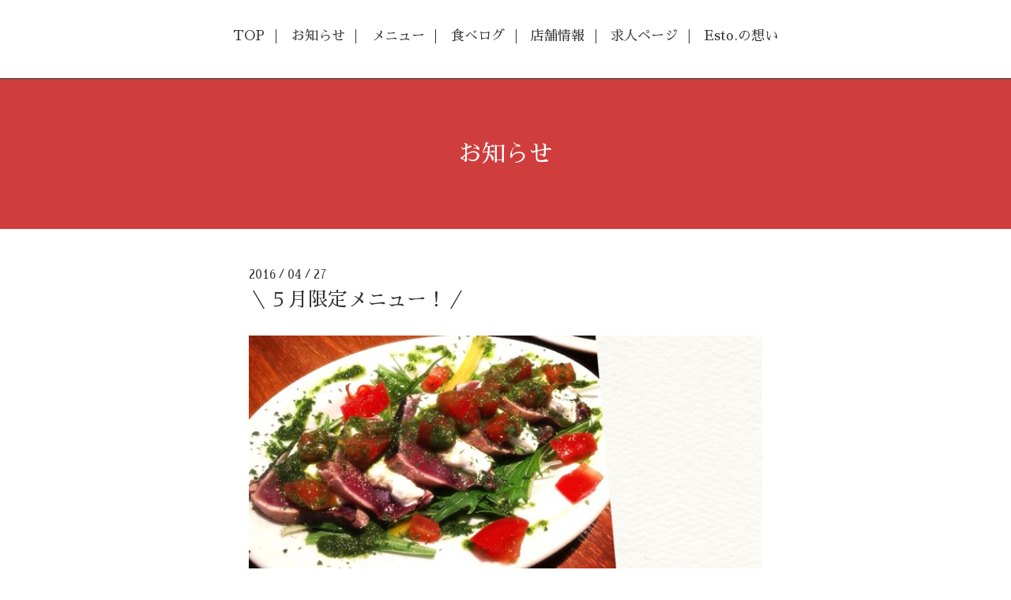

--- FILE ---
content_type: text/html; charset=utf-8
request_url: https://italian-sakaba-esto.net/info/1167538
body_size: 3354
content:
<!DOCTYPE html>
<html lang="ja">
<head>
  <!-- Scene: ver.202303270000 -->
  <meta charset="utf-8">
  <title>＼５月限定メニュー！／ - イタリアン酒場Esto.</title>
  <meta name="viewport" content="width=device-width,initial-scale=1.0,minimum-scale=1.0">
  <meta name="description" content="５月の限定メニューのお知らせでーーーーーす＼(^o^)／５月のオススメは・・・『　カ　ツ　オ　』◎カツオのカプレーゼ680yenカツオとマスカルポーネが絶妙に絡み合う！◎...">
  <meta name="keywords" content="イタリアン酒場Esto.,洋食,西洋料理,イタリア,赤羽,ワイン,酒,Esto,エスト,駅近,esto,宴会,パーティ,ピザ,魚介,肉,がぶ飲み">
  <meta property="og:title" content="＼５月限定メニュー！／">
  <meta property="og:image" content="https://cdn.goope.jp/22393/160427113048-5720245871528.jpg">
  <meta property="og:site_name" content="イタリアン酒場Esto.">
  <link rel="shortcut icon" href="https://cdn.goope.jp/22393/250912180123-68c3e1639fe17.ico" />
  <link rel="alternate" type="application/rss+xml" title="イタリアン酒場Esto. / RSS" href="/feed.rss">
  <link href="https://fonts.googleapis.com/css?family=Fjalla+One" rel="stylesheet">
  <link rel="stylesheet" href="/style.css?800776-1760084712">
  <link rel="stylesheet" href="/css/theme_scene/colorbox.css">
  <link rel="stylesheet" href="/css/font-awesome/css/font-awesome.min.css">
  <link rel="stylesheet" href="/assets/slick/slick.css">
  <script src="/assets/jquery/jquery-3.5.1.min.js"></script>
  <script src="/js/tooltip.js"></script>
  <script src="/assets/clipsquareimage/jquery.clipsquareimage.js"></script>
  <script src="/assets/imgLiquid/imgLiquid-min.js"></script>
</head>
<body id="info">

<!-- 上に戻るボタン -->
<div class="totop">
  <img src="/img/theme_scene/totop.svg" alt="" class="button">
</div>

<!-- #header -->
<div id="header">

  <div class="logo_area" data-headerimage="//cdn.goope.jp/22393/220815151543-62f9e48fcf4e1.jpg">
    <h1 class="element logo">
      <a class="shop_sitename" href="https://italian-sakaba-esto.net"><img src='//cdn.goope.jp/22393/220815152622rtjg_l.png' alt='イタリアン酒場Esto.' /></a>
    </h1>

    <div class="element site_description">
      <span>「魚とパスタとワイン。うまいが集まるイタリアン酒場。」</span>
    </div>
  </div>

  <div class="inner">
    <!-- navi -->
    <div class="element navi pc">
      <ul class="navi_list">
        
        <li class="navi_top">
          <a href="/" >TOP</a>
        </li>
        
        <li class="navi_info active">
          <a href="/info" >お知らせ</a>
        </li>
        
        <li class="navi_menu">
          <a href="/menu" >メニュー</a>
        </li>
        
        <li class="navi_links links_15087">
          <a href="http://tabelog.com/tokyo/A1323/A132305/13164627/?cid=tw_rstdtl_btn" target="_blank">食べログ</a>
        </li>
        
        <li class="navi_about">
          <a href="/about" >店舗情報</a>
        </li>
        
        <li class="navi_recruit">
          <a href="/recruit" >求人ページ</a>
        </li>
        
        <li class="navi_free free_62270">
          <a href="/free/testo" >Esto.の想い</a>
        </li>
        
      </ul>
    </div>
    <!-- /navi -->
  </div>

  <!-- mobile -->
  <div class="navi mobile"></div>
  <div id="button_navi">
    <div class="navi_trigger cd-primary-nav-trigger">
      <i class="navi_btn"></i>
    </div>
  </div>
  <!-- /mobile -->

</div>
<!-- /#header -->

<div id="content">

<!-- CONTENT ----------------------------------------------------------------------- -->






<!----------------------------------------------
ページ：インフォメーション
---------------------------------------------->
<div class="inner">

  <h2 class="page_title">
    <span>お知らせ</span>
  </h2>

  <!-- .autopagerize_page_element -->
  <div class="autopagerize_page_element">

    
    <!-- .article -->
    <div class="article">

      <div class="date">
        2016<span> / </span>04<span> / </span>27&nbsp;&nbsp;
      </div>

      <div class="body">
        <h3 class="article_title">
          <a href="/info/1167538">＼５月限定メニュー！／</a>
        </h3>

        <div class="photo">
          <img src='//cdn.goope.jp/22393/160427113048-5720245871528.jpg' alt='2016.5.jpg'/>
        </div>

        <div class="textfield">
          <p style="text-align: center;">&nbsp;</p>
<p style="text-align: center;">&nbsp;</p>
<p style="text-align: center;">５月の限定メニューのお知らせでーーーーーす＼(^o^)／</p>
<p style="text-align: center;">&nbsp;</p>
<p style="text-align: center;">&nbsp;</p>
<p style="text-align: center;">&nbsp;</p>
<p style="text-align: center;">５月のオススメは・・・</p>
<p style="text-align: center;">&nbsp;</p>
<p style="text-align: center;">&nbsp;</p>
<p style="text-align: center;"><span style="color: #ff9900; background-color: #ccffff;"><strong><span style="font-size: 24pt;">『　カ　ツ　オ　』</span></strong></span></p>
<p style="text-align: center;">&nbsp;</p>
<p style="text-align: center;">&nbsp;</p>
<p style="text-align: center;">&nbsp;</p>
<p style="text-align: center;">&nbsp;</p>
<p style="text-align: center;"><span style="color: #339966; font-size: 14pt;"><strong>◎カツオのカプレーゼ</strong></span></p>
<p style="text-align: center;"><span style="color: #000000;">680yen</span></p>
<p style="text-align: center;">&nbsp;</p>
<p style="text-align: center;">カツオとマスカルポーネが絶妙に絡み合う！</p>
<p style="text-align: center;">&nbsp;</p>
<p style="text-align: center;">&nbsp;</p>
<p style="text-align: center;">&nbsp;</p>
<p style="text-align: center;">&nbsp;</p>
<p style="text-align: center;">&nbsp;</p>
<p style="text-align: center;"><span style="color: #339966;"><strong><span style="font-size: 14pt;">◎燻製カツオと春キャベツ・トマトのピザ</span></strong></span></p>
<p style="text-align: center;"><span style="color: #000000;">980yen</span></p>
<p style="text-align: center;">&nbsp;</p>
<p style="text-align: center;">旨味のつまったカツオの燻製が美味しいピザです！！</p>
<p style="text-align: center;">&nbsp;</p>
<p style="text-align: center;">&nbsp;</p>
<p style="text-align: center;">&nbsp;</p>
<p style="text-align: center;">&nbsp;</p>
<p style="text-align: center;"><span style="color: #339966;"><strong><span style="font-size: 14pt;">◎カツオのレアステーキ</span></strong></span></p>
<p style="text-align: center;"><span style="color: #339966; font-size: 10pt;">～ソルトジンジャーソース～</span></p>
<p style="text-align: center;"><span style="color: #000000;">980yen</span></p>
<p style="text-align: center;">&nbsp;</p>
<p style="text-align: center;">生姜の香りが効いたソルトジンジャーソースが初カツオの美味しさを引き出します！！</p>
<p style="text-align: center;">&nbsp;</p>
<p style="text-align: center;">&nbsp;</p>
<p style="text-align: center;">&nbsp;</p>
<p style="text-align: center;">&nbsp;</p>
<p style="text-align: center;">どれも旬の初カツオが楽しめる逸品です(*˘︶˘*).｡.:*♡</p>
<p style="text-align: center;">&nbsp;</p>
<p style="text-align: center;">&nbsp;</p>
<p style="text-align: center;">５月も皆様のご来店をスタッフ一同、心よりお待ちしておりまーーす＼(^o^)／</p>
<p style="text-align: center;">&nbsp;</p>
<p style="text-align: center;">&nbsp;</p>
<p style="text-align: center;">&nbsp;</p>
<p style="text-align: center;">&nbsp;</p>
<p style="text-align: center;">&nbsp;</p>
        </div>
      </div>

    </div>
    <div class="border"></div>
    <!-- /.article -->
    

  </div>
  <!-- /.autopagerize_page_element -->

</div>
<!-- /.inner -->































<!-- CONTENT ----------------------------------------------------------------------- -->

    </div>
    <!-- /#content -->


    


    <div class="gadgets">
      <div class="inner">
      </div>
    </div>

    <div class="sidebar">
      <div class="inner">

        <div class="block today_area">
          <h3>Schedule</h3>
          <dl>
            <dt class="today_title">
              2026.01.23 Friday
            </dt>
            
          </dl>
        </div>

        <div class="block counter_area">
          <h3>Counter</h3>
          <div>Today: <span class="num">443</span></div>
          <div>Yesterday: <span class="num">249</span></div>
          <div>Total: <span class="num">775244</span></div>
        </div>

        <div class="block qr_area">
          <h3>Mobile</h3>
          <img src="//r.goope.jp/qr/esto"width="100" height="100" />
        </div>

      </div>
    </div>

    <div class="social">
      <div class="inner"><div id="navi_parts">
<div class="navi_parts_detail">
<div id="google_translate_element"></div><script type="text/javascript">function googleTranslateElementInit() {new google.translate.TranslateElement({pageLanguage: 'ja', includedLanguages: 'en,es,fr,it,ja,ko,zh-CN,zh-TW', layout: google.translate.TranslateElement.InlineLayout.SIMPLE}, 'google_translate_element');}</script><script type="text/javascript" src="//translate.google.com/translate_a/element.js?cb=googleTranslateElementInit"></script>
</div>
</div>
<div id="social_widgets">
<div  id="widget_facebook_like" class="social_widget">
<div style="text-align:left;padding-bottom:10px;">
<iframe src="//www.facebook.com/plugins/like.php?href=https%3A%2F%2Fitalian-sakaba-esto.net&amp;width&amp;layout=button_count&amp;action=like&amp;show_faces=false&amp;share=true&amp;height=21&amp;appId=837439917751931" scrolling="no" frameborder="0" style="border:none; overflow:hidden; height:21px;" allowTransparency="true"></iframe>
</div>
</div>
<div id="widget_facebook_follow" class="social_widget social_widget_facebook_likebox">
<div style="text-align:left;padding-bottom:10px;">
  <iframe src="https://www.facebook.com/plugins/page.php?href=https%3A%2F%2Fwww.facebook.com%2F740266085986006&tabs&width=340&height=70&small_header=true&adapt_container_width=true&hide_cover=true&show_facepile=false&appId" width="340" height="70" style="border:none;overflow:hidden;width:100%;" scrolling="no" frameborder="0" allowTransparency="true"></iframe>
</div>
</div>

</div>
</div>
    </div>

    <div id="footer">
        <div class="inner">

          <div class="social_icons">
            

            
            <a href="https://www.facebook.com/740266085986006" target="_blank">
              <span class="icon-facebook"></span>
            </a>
            

            
            <a href="https://www.instagram.com/_italian_esto/" target="_blank">
              <span class="icon-instagram"></span>
            </a>
            
          </div>

          <!-- <div class="shop_name">
            <a href="https://italian-sakaba-esto.net">イタリアン酒場Esto.</a>
          </div> -->

          

          <div class="copyright">
            &copy;2026 <a href="https://italian-sakaba-esto.net">イタリアン酒場Esto.</a>. All Rights Reserved.
          </div>

          <div>
            <div class="powered">
              Powered by <a class="link_color_02" href="https://goope.jp/">グーペ</a> /
              <a class="link_color_02" href="https://admin.goope.jp/">Admin</a>
            </div>

            <div class="shop_rss">
              <span>/ </span><a href="/feed.rss">RSS</a>
            </div>
          </div>

        </div>
    </div>

  </div>
  <!-- /#container -->

  <script src="/assets/colorbox/jquery.colorbox-1.6.4.min.js"></script>
  <script src="/assets/slick/slick.js"></script>
  <script src="/assets/lineup/jquery-lineup.min.js"></script>
  <script src="/js/theme_scene/init.js"></script>
  <script>
    $(document).ready(function() {
      $('#img-container').imgLiquid();
    });
  </script>
</body>
</html>


--- FILE ---
content_type: text/css; charset=utf-8
request_url: https://italian-sakaba-esto.net/style.css?800776-1760084712
body_size: 8709
content:
@import url('https://fonts.googleapis.com/earlyaccess/sawarabimincho.css');

@charset 'utf-8';
/* Scene: ver.202309250000 */
/*
 reset
*/
* {
  box-sizing: border-box;
  border-collapse: collapse;
  word-wrap: normal;
  word-break: break-word;
}
h1,
h2,
h3,
h4,
h5,
h6,
ul,
ol,
li,
dl,
dt,
dd {
  margin: 0;
  padding: 0;
  list-style: none;
  font-weight: normal;
}
table {
  border-collapse: collapse;
}
a img {
  border: none;
}
.hotspot {
  cursor: pointer;
}
#tt {
  position: absolute;
  display: block;
  background: url(/img/tooltip/tt_left.gif) top left no-repeat;
}
#tttop {
  display: block;
  height: 5px;
  margin-left: 5px;
  background: url(/img/tooltip/tt_top.gif) top right no-repeat;
  overflow: hidden;
}
#ttcont {
  display: block;
  padding: 2px 12px 3px 7px;
  margin-left: 5px;
  background: #ccc;
  color: #333;
  font-size: 10px;
  line-height: 16px;
}
#ttcont div.schedule_title {
  font-size: 13px;
}
#ttcont div.schedule_body {
  font-size: 11px;
}
#ttbot {
  display: block;
  height: 5px;
  margin-left: 5px;
  background: url(/img/tooltip/tt_bottom.gif) top right no-repeat;
  overflow: hidden;
}
/*
 パーツ表示切替用style
*/
.site_description {
  display: block;
}
.shop_name {
  display: block;
}
.shop_tel {
  display: none;
}
.shop_rss {
  display: none;
}
.today_area {
  display: none;
}
.qr_area {
  display: none;
}
.counter_area {
  display: none;
}
.copyright {
  display: block;
}
.powered {
  display: none;
}
/*
 link(default)
*/
a:link,
a:visited {
  text-decoration: none;
  color: #333;
}
a:hover,
a:active {
  text-decoration: none;
  color: #333;
}
a:hover {
  color: #919191;
}
/*
 html / body / container
*/
html {
  font-size: 62.5%;
  line-height: 1.8;
  font-family: 'Sawarabi Mincho';
}
@media only screen and (max-width: 600px) {
  html {
    font-size: 46.875%;
    line-height: 1.6;
  }
}
table {
  width: 100%;
  max-width: 650px;
}
body {
  margin: 0;
  padding: 0;
  background: #fff;
  font-size: 1.6em;
  color: #333;
  -webkit-font-smoothing: antialiased;
  -moz-osx-font-smoothing: grayscale;
  overflow-y: scroll;
}

@media only screen and (max-width: 600px) {
  body {
    overflow-x: hidden;
  }
}
#wrap_slider {
  height: 100px;
}
/*
 header
*/
#header {
  position: fixed;
  left: 0;
  top: 0;
  z-index: 1000;
  width: 100%;
  margin: 0 auto;
  background: #fff;
  border-bottom: 1px solid #333;
  transition: top .5s;
  height: 100px;
}
@media only screen and (max-width: 800px) {
  #header {
    height: 50px;
    padding: 20px;
    background: none;
    border-bottom: none;
  }
}
#header > .inner {
  position: relative;
  width: 100%;
  max-width: 960px;
  margin: 0 auto;
  top: 34%;
}
@media only screen and (max-width: 1000px) {
  #header > .inner {
    padding-left: 20px;
    padding-right: 20px;
  }
}
#header .element {
  text-align: center;
  line-height: 1.2;
}
#header .shop_tel {
  position: relative;
  right: 0;
  top: 0;
  margin: 0;
  text-align: right;
  font-size: 20px;
  font-size: 2rem;
  line-height: 1;
}
#header .shop_tel i {
  font-size: 18px;
  font-size: 1.8rem;
}
@media only screen and (max-width: 800px) {
  #header .shop_tel {
    text-align: center;
  }
}
#header .navi.pc {
  font-size: 15px;
  font-size: 1.5rem;
}
#header .navi.pc li {
  display: inline-block;
  margin: 0;
  border-right: 1px solid #333;
  line-height: 0.5;
  font-size: 17px;
}
#header .navi.pc li a {
  display: block;
  padding: .3em .8em;
}
#header .navi.pc li:first-child {
  margin-bottom: 5px;
}
#header .navi.pc li:last-child {
  border-right: none;
  margin-top: 3px;
}
@media only screen and (max-width: 800px) {
  #header .navi.pc {
    display: none;
  }
}
#header.hide {
  top: -200px;
}
#header .navi.mobile {
  top: 0;
  display: none;
  width: 100%;
  padding: 3em;
  background-color: #cf3d3d;
  margin-left: 180px;
}
@media only screen and (max-width: 600px) {
  #header .navi.mobile {
    margin-left: 50px;
  }
}
#header .navi.mobile ul {
  position: relative;
  width: 100%;
  list-style: none;
  margin: 0 auto;
  padding: 0;
}
#header .navi.mobile ul li {
  display: block;
  max-width: 800px;
  margin: 5px auto 0;
  text-align: left;
}
#header .navi.mobile ul li a {
  display: block;
  padding: .5em;
  text-decoration: none;
  font-size: 20px;
  font-size: 2rem;
  line-height: 1.1;
  color: #fff;
}
#header .navi.mobile ul li.active > a {
  background: transparent;
  cursor: default;
}
#header .navi.mobile ul li .sub_navi {
  width: 100%;
  margin: 0;
  padding: 5px;
}
#header .navi.mobile ul li .sub_navi li:first-child {
  margin: 0;
}
#header .navi.mobile ul li .sub_navi li a:hover {
  background: #9a2626;
}
#header #button_navi {
  position: absolute;
  right: 20px;
  top: 0;
  display: none;
  width: 24px;
  height: 100%;
}
@media only screen and (max-width: 800px) {
  #header #button_navi {
    display: block;
  }
  #header #button_navi div {
    position: absolute;
    left: 0;
    top: 50%;
    margin: -15px -25px 0;
    font-size: 28px;
    font-size: 2.8rem;
    width: 55px;
    height: 55px;
    text-align: center;
    background: #fff;
  }
  #header #button_navi div > .navi_btn {
    line-height: 40px;
    width: 30px;
    height: 30px;
    margin-top: 16px;
    display: inline-block;
    background: transparent url(/img/theme_scene/navi_button.svg) 0 0 no-repeat;
  }
  #header #button_navi div > .navi_close {
    margin-top: 10px;
    width: 20px;
    height: 20px;
    display: inline-block;
    background: transparent url(/img/theme_scene/navi_close.svg) 0 0 no-repeat;
  }
}
@media only screen and (max-width: 600px) {
  #header #button_navi div {
    margin: -15px -10px 0;
    width: 40px;
    height: 40px;
  }
  #header #button_navi div > .navi_btn {
    width: 20px;
    height: 20px;
    margin-top: 12px;
  }
}
.logo_area {
  display: none;
}
body#top .logo_area {
  position: absolute;
  bottom: 0;
  left: 0;
  width: 100%;
}
.logo_area.slide_logo {
  display: block;
}
/*
 content, section
*/
#content {
  position: relative;
  min-height: 80vh;
}
#content > .inner {
  margin: 0 auto;
  padding: 0;
}
@media only screen and (max-width: 1000px) {
  #content > .inner {
    padding-left: 20px;
    padding-right: 20px;
  }
}
#content h2 {
  font-weight: normal;
  font-size: 30px;
  font-size: 3rem;
  line-height: 1;
}
@media only screen and (max-width: 600px) {
  #content h2 {
    font-size: 23px;
  }
}
#content h2.page_title {
  padding: 80px 0;
  background: #cf3d3d;
  text-align: center;
  margin-top: 100px;
}
@media only screen and (max-width: 800px) {
  #content h2.page_title {
    margin-left: -20px;
    margin-right: -20px;
    margin-top: 0;
  }
}
@media only screen and (max-width: 600px) {
  #content h2.page_title {
    padding: 40px 0;
  }
  #content h2.page_title a {
    font-size: 23px;
  }
}
#content h2.page_title a {
  left: 0;
}
#content h2 a,
#content h2 span {
  color: #fff;
  font-size: 30px;
}
@media only screen and (max-width: 600px) {
  #content h2 a,
  #content h2 span {
    font-size: 23px;
  }
}
/*
 pager
*/
.pager {
  position: relative;
  margin: 0;
  font-family: 'Sawarabi Mincho';
}
.pager > .inner {
  max-width: 960px;
  margin: 0 auto;
  padding: 50px 0;
  padding-left: 20px;
  padding-right: 20px;
}
@media only screen and (max-width: 800px) {
  .pager > .inner {
    padding: 20px 0 30px;
  }
}
@media only screen and (max-width: 600px) {
  .pager > .inner {
    padding: 10px;
    margin-bottom: 50px;
  }
}
.pager > .inner div {
  position: relative;
  text-align: center;
}
.pager > .inner div a {
  display: inline-block;
  width: 40px;
  height: 40px;
  margin: 3px .15em;
  text-decoration: none;
  text-align: center;
  font-size: 22px;
  font-size: 2.2rem;
  line-height: 38px;
  color: #333;
}
.pager > .inner div a.chk {
  background: #c1c1c1;
  cursor: pointer;
}
.pager > .inner div a:hover {
  background: #9c9c9c;
}
@media only screen and (max-width: 800px) {
  .pager .inner {
    position: relative;
    left: 0;
  }
  .pager .inner div {
    position: relative;
    left: 0;
  }
  .pager .inner div a {
    display: none;
    line-height: 42px;
  }
  .pager .inner div a.next,
  .pager .inner div a.prev {
    float: left;
    display: block;
    margin: 0;
    font-size: 30px;
    font-size: 3rem;
  }
  .pager .inner div a.next {
    float: right;
  }
  .pager .inner div a.chk {
    display: block;
    position: absolute;
    left: 50%;
    float: none;
    background: transparent;
    margin: 0 0 0 -20px;
    font-size: 30px;
    font-size: 3rem;
  }
}
/*
 gadgets
*/
.gadgets {
  margin: 50px 0 0;
}
.gadgets > .inner {
  max-width: 960px;
  margin: 0 auto;
  padding: 0;
  text-align: center;
  padding-left: 20px;
  padding-right: 20px;
}
.navi_parts_detail {
  display: inline-block;
  vertical-align: middle;
  margin: 0 10px 10px;
}
.navi_parts_detail img,
.navi_parts_detail iframe,
.navi_parts_detail object,
.navi_parts_detail embed {
  max-width: 100%;
}
#google_translate_element .goog-te-gadget a {
  pointer-events: none;
}
/*
 sidebar
*/
.sidebar {
  margin: 50px 0 0;
}
.sidebar > .inner {
  max-width: 960px;
  margin: 0 auto;
  text-align: center;
}
@media only screen and (max-width: 1000px) {
  .sidebar > .inner {
    padding-left: 20px;
    padding-right: 20px;
  }
}
@media only screen and (max-width: 600px) {
  .sidebar > .inner {
    margin-bottom: -50px;
    border-top: 1px dotted none;
  }
}
.sidebar .block {
  width: 33%;
  vertical-align: top;
  margin: 0;
  padding: 0 3%;
  border-left: 1px dotted none;
  text-align: center;
}
.sidebar .block:first-child {
  margin: 0;
  border: none;
}
.sidebar .block h3 {
  margin: 0 0 10px;
  font-size: 26px;
  font-size: 2.6rem;
  line-height: 1;
}
@media only screen and (max-width: 800px) {
  .sidebar .block {
    width: 25%;
  }
}
@media only screen and (max-width: 600px) {
  .sidebar .block {
    width: 100%;
    margin: 0;
    padding: 20px 0;
    border-left: none;
    border-top: 1px dotted none;
    text-align: center;
  }
  .sidebar .block.qr_area {
    display: none !important;
  }
}
/*
 social
*/
.social {
  padding: 40px 0 40px;
}
@media only screen and (max-width: 600px) {
  .social {
    padding-top: 30px;
  }
}
.social > .inner {
  max-width: 960px;
  margin: 0 auto;
  text-align: center;
}
@media only screen and (max-width: 1000px) {
  .social > .inner {
    padding-left: 20px;
    padding-right: 20px;
  }
}
.social #social_widgets .social_widget {
  display: inline-block;
  height: 20px;
  margin: 10px 0 0 10px;
  vertical-align: middle;
}
.social #social_widgets .social_widget:first-child {
  margin-left: 0;
}
.social #social_widgets .social_widget#widget_facebook_like {
  width: 180px;
}
.social #social_widgets .social_widget#widget_facebook_like iframe {
  width: 180px;
}
.social #social_widgets .social_widget#widget_facebook_follow {
  width: 148px;
}
.social #social_widgets .social_widget#widget_facebook_follow.social_widget_facebook_follow iframe {
  width: 148px;
}
.social #social_widgets .social_widget#widget_facebook_follow.social_widget_facebook_likebox {
  width: 340px;
  height: 72px;
  overflow: hidden;
}
.social #social_widgets .social_widget#widget_facebook_follow.social_widget_facebook_likebox > div {
  display: inline-block;
  width: 340px;
}
@media only screen and (max-width: 600px) {
  .social #social_widgets .social_widget#widget_facebook_follow.social_widget_facebook_likebox {
    width: 100%;
    margin-left: 0;
  }
}
/*
 footer
*/
#footer {
  position: relative;
  z-index: 2;
  margin: 0;
  padding: 0;
  text-align: center;
  color: #fff;
  background-color: #cf3d3d;
}
#footer > .inner {
  max-width: 960px;
  margin: 0 auto;
  padding: 30px 0 40px;
}
#footer > .inner a {
  color: #fff;
}
#footer > .inner a:hover {
  text-decoration: underline;
}
@media only screen and (max-width: 1000px) {
  #footer > .inner {
    padding-left: 20px;
    padding-right: 20px;
  }
}
#footer .social_icons {
  font-size: 29px;
  font-size: 2.9rem;
  line-height: 1;
}
#footer .social_icons a {
  display: inline-block;
  margin: 0;
  padding: .3em;
  vertical-align: bottom;
}
#footer .social_icons a:hover,
#footer .social_icons a:active {
  background: #cf3d3d;
  text-decoration: none;
}
#footer .social_icons a span {
  display: block;
}
#footer .copyright {
  font-size: 15px;
}
#footer .copyright > a {
  color: #fff;
}
#footer .shop_name {
  font-size: 30px;
  font-size: 3rem;
}
/*
 totopボタン
*/
.totop {
  position: fixed;
  right: 30px;
  bottom: 30px;
  z-index: 10000;
  display: block;
  width: 50px;
  height: 50px;
  cursor: pointer;
}
@media only screen and (max-width: 600px) {
  .totop {
    right: 10px;
    bottom: 10px;
  }
}
.totop .button {
  visibility: hidden;
  display: block;
  width: 55px;
  height: 55px;
  padding: 10px;
  margin: 0 0 0 auto;
  background: #fff;
  text-align: center;
  color: #333;
}
@media only screen and (max-width: 600px) {
  .totop .button {
    width: 40px;
    height: 40px;
  }
}
.totop .button.is-visible {
  visibility: visible;
  background: #fff;
}
.totop .button:hover {
  cursor: pointer;
}
body.modal-open .totop,
body.navi-open .totop {
  display: none;
}
@font-face {
  font-family: 'icomoon';
  src: url('/css/social-icon-fonts/social-icon.eot?3koa62');
  src: url('/css/social-icon-fonts/social-icon.eot?3koa62#iefix') format('embedded-opentype'), url('/css/social-icon-fonts/social-icon.ttf?3koa62') format('truetype'), url('/css/social-icon-fonts/social-icon.woff?3koa62') format('woff'), url('/css/social-icon-fonts/social-icon.svg?3koa62#icomoon') format('svg');
  font-weight: normal;
  font-style: normal;
}
[class^='icon-'],
[class*='icon-'] {
  font-family: 'icomoon' !important;
  speak: none;
  font-style: normal;
  font-weight: normal;
  font-variant: normal;
  text-transform: none;
  line-height: 1;
  -webkit-font-smoothing: antialiased;
  -moz-osx-font-smoothing: grayscale;
}
.icon-instagram:before {
  content: '\e900';
}
.icon-facebook:before {
  content: '\e901';
}
.icon-twitter:before {
  content: '\e902';
}
#custom_staff .staff_wrap clearfix {
  max-width: 650px;
}
/*
 WYSIWYGフィールド表示制御
*/
.textfield {
  width: 650px;
  margin: 0 auto;
}
@media only screen and (max-width: 600px) {
  .textfield {
    width: auto;
  }
}
.textfield .free_body_wrapper {
  margin-top: 50px;
  font-size: 17px;
  min-height: 50vh;
  width: 100%;
  display: inline-block;
}
@media only screen and (max-width: 600px) {
  .textfield .free_body_wrapper {
    font-size: 14px;
    padding: 0 10px;
  }
}
.textfield .staff_wrap {
  margin-bottom: 70px;
}
@media only screen and (max-width: 600px) {
  .textfield .staff_wrap {
    margin-bottom: 55px;
  }
}
@media only screen and (max-width: 600px) {
  .textfield .staff_wrap .staff__text {
    margin-left: 5px;
  }
}
.textfield .staff_wrap .staff__text--name {
  font-size: 25px;
}
@media only screen and (max-width: 600px) {
  .textfield .staff_wrap .staff__text--name {
    margin-top: -10px;
    font-size: 20px;
  }
}
.textfield .staff_wrap .staff__text--job {
  font-size: 17px;
}
@media only screen and (max-width: 600px) {
  .textfield .staff_wrap .staff__text--job {
    font-size: 14px;
  }
}
.textfield .staff_wrap .staff__text--description {
  font-size: 15px;
}
@media only screen and (max-width: 600px) {
  .textfield .staff_wrap .staff__text--description {
    font-size: 12px;
  }
}
.textfield img {
  max-width: 100% !important;
  height: auto !important;
}
.textfield p {
  margin: .5em 0 0 !important;
  word-break: normal;
  word-wrap: break-word;
}
.textfield p:first-child {
  margin: 0 !important;
}
@media only screen and (max-width: 800px) {
  .textfield table {
    width: 100% !important;
    height: auto !important;
  }
}
.textfield iframe {
  max-width: 100% !important;
}
.textfield ul li {
  list-style-type: disc;
  list-style-position: inside;
}
.textfield ol li {
  list-style-type: decimal;
  list-style-position: inside;
}
body#top #content > .inner {
  max-width: 960px;
  margin: 0 auto;
}
body#top .section {
  margin: 3.1em auto;
  max-width: 650px;
}
body#top .section > .inner {
  max-width: 960px;
  margin: 0 auto;
}
@media only screen and (max-width: 1000px) {
  body#top .section > .inner {
    padding-left: 20px;
    padding-right: 20px;
  }
}
body#top .section_title {
  position: relative;
  display: block;
  width: 100%;
  max-width: 960px;
  margin: 3em auto 1.5em;
  text-align: center;
}
body#top .section_title a,
body#top .section_title span {
  display: inline-block;
  padding: 0 1em;
  background: #fff;
  font-size: 25px;
  font-size: 2.5rem;
  z-index: 5;
  color: #333;
}
body#top .section_title .info_title_color {
  color: #fff;
  margin-top: 20px;
}
body#top .section_title:after {
  content: "";
  display: block;
  border-top: solid 1px #333;
  width: 100%;
  height: 1px;
  position: absolute;
  top: 50%;
  z-index: -1;
}
@media only screen and (max-width: 800px) {
  body#top .section_title:after {
    width: 80%;
    margin-left: 10%;
  }
}
body#top .btn_details {
  margin: 10px 0 35px;
  text-align: left;
  font-size: 15px;
}
@media only screen and (max-width: 600px) {
  body#top .btn_details {
    font-size: 13px;
  }
}
body#top .btn_details a {
  display: inline-block;
  line-height: 1;
  color: #fff;
}
body#top .btn_details a:hover {
  opacity: .7;
}
body#top #wrap_slider {
  position: relative;
  width: 100%;
  height: 100vh;
}
@media only screen and (max-width: 800px) {
  body#top #wrap_slider {
    height: 600px;
    top: 0px;
  }
}
@media only screen and (max-width: 600px) {
  body#top #wrap_slider {
    height: 350px;
  }
}
body#top #wrap_slider .logo {
  text-align: center;
  text-shadow: 0 0 50px rgba(0, 0, 0, 0.4);
  font-family: 'Sawarabi Mincho';
  margin-bottom: 15px;
  word-break: break-all;
  font-size: 160px;
  letter-spacing: 8px;
  line-height: 1;
}
@media only screen and (max-width: 800px) {
  body#top #wrap_slider .logo {
    font-size: 135px;
  }
}
@media only screen and (max-width: 600px) {
  body#top #wrap_slider .logo {
    font-size: 70px;
  }
}
body#top #wrap_slider .logo > a {
  color: #fff;
}
@media only screen and (max-width: 800px) {
  body#top #wrap_slider .logo > a > img {
    width: 350px;
  }
}
@media only screen and (max-width: 600px) {
  body#top #wrap_slider .logo > a > img {
    width: 150px;
  }
}
body#top #wrap_slider .site_description {
  text-align: center;
  text-shadow: 0 0 50px rgba(0, 0, 0, 0.4);
  padding: 0 40px 20px;
}
@media only screen and (max-width: 600px) {
  body#top #wrap_slider .site_description {
    padding: 0 20px 10px;
  }
}
body#top #wrap_slider .site_description > span {
  color: #fff;
  font-size: 35px;
  line-height: 1.5;
}
@media only screen and (max-width: 800px) {
  body#top #wrap_slider .site_description > span {
    font-size: 25px;
  }
}
@media only screen and (max-width: 600px) {
  body#top #wrap_slider .site_description > span {
    font-size: 15px;
  }
}
body#top #wrap_slider .gradation {
  background: linear-gradient(rgba(255, 255, 255, 0), rgba(0, 0, 0, 0.3));
  width: 100%;
  height: 100vh;
  position: absolute;
  top: 100px;
  right: 0;
}
@media only screen and (max-width: 800px) {
  body#top #wrap_slider .gradation {
    top: 0;
  }
}
@-webkit-keyframes scaleImage {
  0% {
    -webkit-transform: scale3d(1, 1, 1);
    transform: scale3d(1, 1, 1);
  }
  100% {
    -webkit-transform: scale3d(1, 1, 1);
    transform: scale3d(1, 1, 1);
  }
}
@keyframes scaleImage {
  0% {
    -webkit-transform: scale3d(1, 1, 1);
    transform: scale3d(1, 1, 1);
  }
  100% {
    -webkit-transform: scale3d(1, 1, 1);
    transform: scale3d(1, 1, 1);
  }
}
@-webkit-keyframes scaleImageMove {
  0% {
    -webkit-transform: scale3d(1, 1, 1);
    transform: scale3d(1, 1, 1);
  }
  100% {
    -webkit-transform: scale3d(1.1, 1.1, 1.1);
    transform: scale3d(1.1, 1.1, 1.1);
  }
}
@keyframes scaleImageMove {
  0% {
    -webkit-transform: scale3d(1, 1, 1);
    transform: scale3d(1, 1, 1);
  }
  100% {
    -webkit-transform: scale3d(1.1, 1.1, 1.1);
    transform: scale3d(1.1, 1.1, 1.1);
  }
}
@-webkit-keyframes textFadeIn {
  0% {
    opacity: 0;
  }
  100% {
    opacity: 1;
  }
}
@keyframes textFadeIn {
  0% {
    opacity: 0;
  }
  100% {
    opacity: 1;
  }
}
body#top #slider {
  position: relative;
  width: 100%;
  height: 100vh;
  margin: 0;
  overflow: hidden;
}
body#top #slider .article {
  width: 100%;
  height: 100vh;
}
body#top #slider .article .slide_image_wrap {
  width: 100%;
  height: 100vh;
  -webkit-animation-duration: 20s;
  animation-duration: 20s;
  -webkit-animation-fill-mode: both;
  animation-fill-mode: both;
  display: inline-block;
}
body#top #slider .article img {
  display: block;
  width: 100%;
  height: auto;
}
body#top #slider .article.move .slide_image_wrap {
  -webkit-animation-name: scaleImageMove;
  animation-name: scaleImageMove;
}
body#top #slider .article.move .caption_txt {
  -webkit-animation-duration: 5s;
  animation-duration: 5s;
  -webkit-animation-fill-mode: both;
  animation-fill-mode: both;
  -webkit-backface-visibility: hidden;
  backface-visibility: hidden;
  -webkit-animation-name: textFadeIn;
  animation-name: textFadeIn;
}
body#top #slider .article .caption {
  position: absolute;
  left: 0;
  top: 20%;
  width: 100%;
  margin: 0;
  padding: 0 30px;
  text-align: center;
  font-size: 17px;
  color: #fff;
}
@media only screen and (max-width: 800px) {
  body#top #slider .article .caption {
    top: 10%;
  }
}
@media only screen and (max-width: 600px) {
  body#top #slider .article .caption {
    font-size: 13px;
  }
}
body#top #slider .article .caption > div {
  width: 100%;
  max-width: 960px;
  margin-left: auto;
  margin-right: auto;
  padding: .5em;
  text-shadow: 0 0 5px rgba(0, 0, 0, 0.5);
}
body#top #slider .article .caption .caption_txt a {
  color: #fff;
}
body#top #slider .article.move .caption div {
  opacity: 1;
}
@media only screen and (max-width: 800px) {
  body#top #slider {
    height: 600px;
  }
  body#top #slider .article {
    height: 600px;
  }
}
@media only screen and (max-width: 600px) {
  body#top #slider {
    height: 350px;
  }
  body#top #slider .article {
    height: 350px;
  }
}
body#top .ie #slider .article img,
body#top .ie #slider .article .caption div {
  transition: none 0s;
  transform: none;
}
body#top .ie #slider .article.move img,
body#top .ie #slider .article.move .caption div {
  transform: none;
}
body#top .slick-track {
  z-index: 1 !important;
}
body#top .welcomemessage {
  border: none;
  text-align: center;
  font-size: 17px;
  line-height: 2;
  margin: 70px auto;
}
@media only screen and (max-width: 800px) {
  body#top .welcomemessage {
    margin: 60px auto 50px;
  }
}
@media only screen and (max-width: 600px) {
  body#top .welcomemessage {
    margin: 30px auto 25px;
    font-size: 14px;
  }
}
body#top .message {
  width: 100%;
}
body#top .information {
  display: flex;
  max-width: 100%;
  background-color: #cf3d3d;
  height: auto;
  margin: 0 0 60px;
  padding: 0;
  min-height: 400px;
}
@media only screen and (max-width: 800px) {
  body#top .information {
    display: block;
    width: 100%;
    max-height: 1300px;
    overflow: hidden;
    min-height: 0;
  }
}
body#top .information .information_left {
  width: 50%;
  padding: 0 120px;
}
@media only screen and (max-width: 800px) {
  body#top .information .information_left {
    padding: 0 40px;
    width: 100%;
  }
}
@media only screen and (max-width: 600px) {
  body#top .information .information_left {
    padding: 0 15px;
  }
}
body#top .information .information_left.position_center {
  width: 910px;
  padding: 0;
  margin: 0 auto;
}
@media only screen and (max-width: 800px) {
  body#top .information .information_left.position_center {
    width: 100%;
  }
}
body#top .information .information_left.position_center .section_title {
  margin: 0 auto;
  text-align: center;
}
body#top .information .information_left.position_center .section_title + .inner {
  width: 60%;
  margin: 0 auto;
}
@media only screen and (max-width: 600px) {
  body#top .information .information_left.position_center .section_title + .inner {
    width: 75%;
  }
}
body#top .information .information_left > .section_title {
  color: #fff;
  top: 0;
  text-align: left;
  margin: 0;
  font-size: 25px;
}
body#top .information .information_left > .section_title > span {
  background: none;
  padding: 25px 0 30px;
}
@media only screen and (max-width: 600px) {
  body#top .information .information_left > .section_title > span {
    padding: 20px 0 20px;
  }
}
body#top .information .information_left .list {
  text-align: left;
  color: #fff;
}
body#top .information .information_left .list .summary {
  display: block;
  margin-bottom: 15px;
  font-size: 12px;
  word-break: break-all;
}
body#top .information .information_left .article {
  color: #fff;
  text-align: left;
  font-size: 17px;
}
@media only screen and (max-width: 600px) {
  body#top .information .information_left .article {
    font-size: 14px;
  }
}
body#top .information .information_left .article:hover {
  opacity: .7;
}
body#top .information .information_left .article .summary {
  display: block;
  width: 100%;
  padding: 0 10px 0 0;
}
body#top .information .information_left .article .summary > .inner {
  display: block;
  margin-left: 130px;
}
body#top .information .information_left .article .summary .date {
  display: block;
  font-size: 12px;
  line-height: 1;
  font-family: 'Sawarabi Mincho';
}
body#top .information .information_left .article .summary .date span {
  vertical-align: .15em;
  font-size: 12px;
  font-size: 1.2rem;
}
@media only screen and (max-width: 800px) {
  body#top .information .information_left .article {
    width: 100%;
    min-width: 260px;
    display: block;
  }
}
@media only screen and (max-width: 600px) {
  body#top .information .information_left .article {
    min-width: 0;
  }
  body#top .information .information_left .article .summary {
    padding: 0;
  }
}
body#top .information .information_right {
  width: 50%;
}
@media only screen and (max-width: 800px) {
  body#top .information .information_right {
    width: 100%;
  }
}
body#top .information .information_right .sub_image_wrap {
  width: auto;
  height: 100%;
}
@media only screen and (max-width: 800px) {
  body#top .information .information_right .sub_image_wrap {
    height: 400px;
  }
}
@media only screen and (max-width: 600px) {
  body#top .information .information_right .sub_image_wrap {
    width: 100%;
    height: 200px;
  }
}
body#top .information .information_right .sub_image_wrap > img {
  width: 100%;
  height: 100%;
}
body#top .about {
  position: relative;
  padding-top: 0;
}
body#top .about .section_title {
  max-width: none;
}
body#top .about > .inner {
  width: 100%;
}
body#top .about .block {
  float: none;
  width: 100%;
}
body#top .about .block.map iframe {
  height: 470px;
}
body#top .about .block.summary {
  width: 100%;
  max-width: 960px;
  margin: 50px auto 0;
  text-align: left;
}
body#top .about .block.summary table {
  width: 100%;
  margin: 0 auto;
  border-style: none;
}
body#top .about .block.summary tr {
  display: table-row;
  margin: 0;
}
body#top .about .block.summary tr:nth-child(odd) {
  background: #EAE9E9;
}
body#top .about .block.summary th,
body#top .about .block.summary td {
  display: table-cell;
  padding: 1em;
  border-bottom: none;
  border-left: none;
  font-size: 17px;
  line-height: 1.6;
}
@media only screen and (max-width: 600px) {
  body#top .about .block.summary th,
  body#top .about .block.summary td {
    font-size: 14px;
  }
}
body#top .about .block.summary th {
  width: 35%;
}
body#top .about .block.summary td {
  width: 65%;
  border-right: none;
}
@media only screen and (max-width: 800px) {
  body#top .about .block.map iframe {
    height: 300px;
  }
  body#top .about .block.summary table {
    width: 80%;
  }
}
@media only screen and (max-width: 600px) {
  body#top .about .block.summary table {
    width: 100%;
  }
}
body#top .contact {
  margin-bottom: 110px;
}
body#top .contact input[type=text],
body#top .contact input[type=tel],
body#top .contact input[type=email],
body#top .contact textarea {
  width: 100%;
  border: 1px solid #333;
  -webkit-appearance: none;
  -moz-appearance: none;
  appearance: none;
  border-radius: 0;
}
body#top .contact input[type=text],
body#top .contact input[type=tel],
body#top .contact input[type=email] {
  padding: 8px;
  font-size: 17px;
}
@media only screen and (max-width: 600px) {
  body#top .contact input[type=text],
  body#top .contact input[type=tel],
  body#top .contact input[type=email] {
    font-size: 14px;
  }
}
body#top .contact input[type=text] {
  width: 100%;
}
body#top .contact input[type=text].contact_small {
  width: 60%;
}
body#top .contact input[type=text].contact_medium {
  width: 100%;
}
body#top .contact textarea {
  width: 100%;
  height: 180px;
  padding: 5px;
  font-size: 17px;
  line-height: 1.6;
}
@media only screen and (max-width: 600px) {
  body#top .contact textarea {
    font-size: 14px;
  }
}
body#top .contact label {
  font-size: 20px;
  font-size: 2rem;
}
body#top .contact label .requier {
  color: #993737;
}
body#top .contact .checkbox,
body#top .contact .radio {
  display: block;
}
body#top .contact .checkbox label,
body#top .contact .radio label {
  margin-right: 10px;
  font-size: 17px;
}
@media only screen and (max-width: 600px) {
  body#top .contact .checkbox label,
  body#top .contact .radio label {
    font-size: 14px;
  }
}
body#top .contact select {
  width: 100% !important;
  padding: 7px;
  background: #ffffff;
  border: 1px solid #333;
  border-radius: 0;
  font-size: 17px;
  cursor: pointer;
}
@media only screen and (max-width: 600px) {
  body#top .contact select {
    font-size: 14px;
  }
}
body#top .contact select:focus {
  outline: none;
}
body#top .contact input[type=submit] {
  font-size: 15px;
}
body#top .contact input[type=submit]:focus {
  outline: none;
}
body#top .contact .wrap_select {
  position: relative;
  display: inline;
}
body#top .contact .select_arrow {
  position: absolute;
  right: 10px;
  bottom: 12px;
  line-height: 0;
  font-size: 12px;
  font-size: 1.2rem;
  color: #333;
}
body#top .contact .button {
  position: relative;
  display: block;
  width: 17%;
  padding: 14px 10px;
  background-color: #cf3d3d;
  border: none;
  line-height: 1;
  text-align: center;
  text-decoration: none;
  font-size: 16px;
  font-size: 1.6rem;
  color: #fff;
  -webkit-appearance: none;
  -moz-appearance: none;
  appearance: none;
}
@media only screen and (max-width: 800px) {
  body#top .contact .button {
    width: 100%;
  }
}
body#top .contact .button:hover,
body#top .contact .button:active {
  cursor: pointer;
  background: #cf3d3d;
  opacity: 0.8;
  color: #fff;
}
body#top .contact input[type=text],
body#top .contact input[type=tel],
body#top .contact input[type=email],
body#top .contact select,
body#top .contact textarea {
  background: #f5f5f5;
  border-color: none;
}
@media only screen and (max-width: 600px) {
  body#top .contact {
    margin-bottom: 90px;
  }
}
body#top .contact .contact_form {
  position: relative;
}
body#top .contact .contact_area {
  display: block;
  margin-top: 2.5em;
}
body#top .contact .contact_area:first-child {
  margin-top: 0;
}
body#top .contact > .inner {
  position: relative;
}
body#top .contact .button {
  margin: 1em 0 0;
}
body#top .contact .checkbox,
body#top .contact .radio {
  display: inline-block;
}
body#top .contact label {
  font-size: 17px;
}
@media only screen and (max-width: 600px) {
  body#top .contact label {
    font-size: 14px;
  }
}
body#top .contact input[type=submit] {
  position: absolute;
  right: 0;
  border-radius: 0;
}
body#top .contact input[type=text],
body#top .contact textarea {
  background: #F5F5F5;
}
body#top .contact form {
  width: 100%;
  margin: 0 auto;
}
@media only screen and (max-width: 800px) {
  body#top .contact form {
    width: 80%;
  }
}
@media only screen and (max-width: 600px) {
  body#top .contact form {
    width: 100%;
  }
}
body#info .article {
  margin: 50px auto;
  max-width: 650px;
}
body#info .article .date {
  margin: 0;
  padding: 0;
  font-size: 15px;
  line-height: 1;
  font-family: 'Sawarabi Mincho';
}
body#info .article .date span {
  vertical-align: 2px;
  font-weight: bold;
  font-size: 12px;
}
@media only screen and (max-width: 600px) {
  body#info .article .date {
    font-size: 12px;
    float: none;
    width: 100%;
    margin: 0 0 5px;
  }
  body#info .article .date span {
    font-size: 10px;
  }
}
body#info .article .body .article_title {
  margin: 10px 0 0;
  font-weight: normal;
  font-size: 25px;
  line-height: 1.2;
  word-break: break-all;
}
body#info .article .body .article_title a {
  position: relative;
  padding: 0;
}
@media only screen and (max-width: 600px) {
  body#info .article .body .article_title {
    font-size: 20px;
  }
  body#info .article .body .article_title a:hover {
    text-decoration: none;
  }
}
body#info .article .body .photo {
  width: 100%;
  margin: 30px 0 10px;
}
body#info .article .body .photo img {
  width: 100%;
  height: auto;
}
body#info .article .body .textfield {
  margin: 20px 0 0;
  font-size: 17px;
}
body#info .article .body .textfield p:first-child {
  margin: 0 !important;
}
@media only screen and (max-width: 600px) {
  body#info .article .body .textfield {
    width: auto;
    font-size: 14px;
  }
}
@media only screen and (max-width: 600px) {
  body#info .article .date div {
    display: inline;
  }
  body#info .article .date div.month {
    margin-right: 5px;
    font-size: 22px;
    font-size: 2.2rem;
  }
  body#info .article .body {
    float: none;
  }
  body#info .article .body .inner {
    margin: 0;
  }
  body#info .article .body h3 {
    margin: 0 0 20px;
  }
  body#info .article .body .photo {
    float: none;
    max-width: 100%;
    margin: 10px 0 0;
  }
  body#info .article .body .textfield {
    margin: 10px 0 0;
  }
}
body#info .border {
  border-bottom: 1px solid #333;
  max-width: 650px;
  margin: 0 auto;
}
body#info .border:last-child {
  border-bottom: none;
}
body#photo #index {
  margin: 0;
}
@media only screen and (max-width: 600px) {
  body#photo #index {
    margin-bottom: -15px;
  }
}
body#photo #index .album {
  max-width: 910px;
  margin: 0 auto;
}
@media only screen and (max-width: 800px) {
  body#photo #index .album {
    padding: 0 10px;
  }
}
body#photo #index .album .album_title {
  margin: 30px 0 30px;
  font-size: 25px;
}
@media only screen and (max-width: 600px) {
  body#photo #index .album .album_title {
    font-size: 20px;
    margin: 20px 0 20px;
  }
}
body#photo #index .album .album_title a {
  padding: 0;
}
body#photo #index .album .thumb_wrapper {
  display: flex;
  align-items: stretch;
  flex-wrap: wrap;
  justify-content: flex-start;
  margin-right: -35px;
}
@media only screen and (max-width: 800px) {
  body#photo #index .album .thumb_wrapper {
    justify-content: space-between;
    margin-right: 0;
  }
}
body#photo #index .album .thumb_wrapper .thumb {
  width: 280px;
  height: 180px;
  overflow: hidden;
  margin-bottom: 35px;
  margin-right: 35px;
}
@media only screen and (max-width: 800px) {
  body#photo #index .album .thumb_wrapper .thumb {
    width: 335px;
    height: 230px;
    margin-right: 0;
  }
}
@media only screen and (max-width: 600px) {
  body#photo #index .album .thumb_wrapper .thumb {
    width: 45%;
    height: 120px;
  }
}
body#photo #index .album .thumb_wrapper .thumb a {
  position: relative;
  display: block;
  width: 280px;
  height: 180px;
  overflow: hidden;
  -webkit-transition: opacity .15s;
  transition: opacity .15s;
  opacity: 1;
}
@media only screen and (max-width: 800px) {
  body#photo #index .album .thumb_wrapper .thumb a {
    width: 335px;
    height: 230px;
  }
}
@media only screen and (max-width: 600px) {
  body#photo #index .album .thumb_wrapper .thumb a {
    width: 100%;
    height: 100%;
  }
}
body#photo #index .album .thumb_wrapper .thumb a:hover {
  opacity: .7;
}
body#photo #index .album .thumb_wrapper .thumb a:focus {
  outline: none;
}
body#photo #index .album .thumb_wrapper .thumb a img {
  width: 100%;
  height: auto;
  display: block;
  -webkit-transition: opacity .3s;
  transition: opacity .3s;
}
body#photo #index .album .thumb_wrapper .thumb a img.show {
  opacity: 1;
}
@media screen and (-webkit-min-device-pixel-ratio: 0) {
  body#photo #index .album .thumb_wrapper .thumb a img {
    height: 100%;
    object-fit: cover;
  }
}
@-moz-document url-prefix() {
  .thumb img {
    height: 100% !important;
    object-fit: cover !important;
  }
}
@supports (-ms-ime-align:auto) {
  img {
    height: auto !important;
  }
}
@media only screen and (max-width: 800px) {
  body#photo #index .album .thumb {
    margin-right: 5px;
    margin-bottom: 5px;
  }
}
body#photo #entries {
  position: relative;
  max-width: 650px;
  margin: 30px auto;
}
body#photo #entries h3 {
  margin: 0 0 15px;
  font-weight: normal;
  font-size: 25px;
  line-height: 1.2;
}
body#photo #entries .article {
  position: relative;
  margin: 4em 0 0;
}
body#photo #entries .article > .date {
  font-size: 12px;
  margin-top: 20px;
}
body#photo #entries .article:first-child {
  margin: 0;
}
body#photo #entries .article h4 {
  margin: 1em 0 0;
  font-weight: normal;
  font-size: 17px;
  line-height: 1.2;
}
body#photo #entries .article .textfield {
  font-size: 15px;
  margin: .5em 0 0;
}
body#photo #entries .article .photo {
  width: 100%;
}
body#photo #entries .article .photo img {
  display: block;
  max-width: 100%;
}
body#photo #navi li .sub_navi li a {
  display: block;
}
body#menu .list {
  margin: 3.5em 0 0;
}
@media only screen and (max-width: 600px) {
  body#menu .list {
    margin-bottom: -20px;
  }
}
body#menu .page_title + .list {
  margin: 0;
}
body#menu .article {
  margin: 60px auto;
  display: flex;
  max-width: 910px;
}
@media only screen and (max-width: 600px) {
  body#menu .article {
    display: block;
  }
}
body#menu .category_title {
  position: relative;
  border-top: none;
  font-size: 25px;
  line-height: 1.2;
  max-width: 910px;
  margin: 40px auto 0;
  font-weight: bold;
}
@media only screen and (max-width: 600px) {
  body#menu .category_title {
    font-size: 20px;
  }
}
body#menu .category_title span {
  position: relative;
}
body#menu .category_title + .article {
  margin-top: 30px;
}
body#menu .article_title {
  font-size: 25px;
  line-height: 2;
  margin-top: -10px;
  border-bottom: 1px solid #333;
}
@media only screen and (max-width: 600px) {
  body#menu .article_title {
    font-size: 20px;
  }
}
body#menu .article_title .recommend {
  color: #f5f201;
}
body#menu .article_left {
  width: 45%;
  margin-right: 5%;
}
@media only screen and (max-width: 600px) {
  body#menu .article_left {
    width: 100%;
  }
}
body#menu .article_right {
  width: 45%;
}
@media only screen and (max-width: 600px) {
  body#menu .article_right {
    width: 100%;
  }
}
body#menu .photo {
  max-width: 100%;
}
body#menu .photo img {
  display: block;
  max-width: 100%;
}
@media only screen and (max-width: 600px) {
  body#menu .photo {
    float: none;
    max-width: 100%;
    margin: 0 auto 1.5em;
  }
}
body#menu .price {
  margin: 1em 0 0;
  font-size: 25px;
  line-height: 1;
}
@media only screen and (max-width: 600px) {
  body#menu .price {
    font-size: 20px;
  }
}
body#menu .text {
  margin: 1em 0 0;
  width: 100%;
  font-size: 17px;
}
@media only screen and (max-width: 600px) {
  body#menu .text {
    font-size: 14px;
  }
}
body#calendar .wrap_calendar .navi {
  margin: 0;
  text-align: center;
  font-size: 25px;
  margin: 30px;
}
body#calendar .wrap_calendar .navi > a {
  font-size: 15px;
}
@media only screen and (max-width: 600px) {
  body#calendar .wrap_calendar .navi {
    margin: 30px 0;
    font-size: 20px;
  }
  body#calendar .wrap_calendar .navi > a {
    font-size: 12px;
    padding: 0 10px;
  }
}
body#calendar .table_calendar {
  margin: 2em auto 0;
  max-width: 910px;
}
body#calendar .table_calendar th {
  padding: 3px 0;
  font-size: 17px;
  color: #333;
}
@media only screen and (max-width: 600px) {
  body#calendar .table_calendar th {
    font-size: 10px;
  }
}
body#calendar .table_calendar th.sun {
  color: #ff5454;
}
body#calendar .table_calendar td {
  position: relative;
  height: 112px;
  padding: 5px;
  border: 1px solid #333;
}
body#calendar .table_calendar td p.day {
  height: 110px;
  margin: 0;
  padding: 10px;
  text-align: right;
  font-family: 'Sawarabi Mincho';
  font-size: 25px;
  line-height: 155px;
}
body#calendar .table_calendar td.sat p.day {
  color: #2f7cff;
}
body#calendar .table_calendar td.sun p.day,
body#calendar .table_calendar td.holiday p.day {
  color: #ff5454;
}
body#calendar .table_calendar td a {
  position: absolute;
  left: 10px;
  top: 10px;
}
@media only screen and (max-width: 800px) {
  body#calendar .table_calendar th {
    padding: 3px 0;
  }
  body#calendar .table_calendar td {
    height: 70px;
    padding: 2px;
  }
  body#calendar .table_calendar td p.day {
    height: 70px;
    padding: .25em;
    font-size: 20px;
    font-size: 2rem;
    line-height: 102px;
  }
  body#calendar .table_calendar td a {
    left: 5px;
    top: 8px;
  }
}
@media only screen and (max-width: 600px) {
  body#calendar .table_calendar td p.day {
    padding: .4em;
    font-size: 10px;
    font-weight: bold;
  }
}
body#calendar .schedule {
  max-width: 910px;
  margin: 30px auto;
}
body#calendar .schedule dl.article {
  margin: 1.5em 0 0;
  padding: 1em 0 30px;
  border-bottom: 1px solid #333;
}
body#calendar .schedule dl.article dt.date {
  margin: 0 0 1em;
  padding: 0 0 0.2em;
  border: none;
  font-size: 15px;
  line-height: 1;
}
body#calendar .schedule dl.article dd {
  margin: 1em 0 0;
  font-size: 17px;
}
body#calendar .schedule dl.article dd .category {
  float: left;
  margin-right: 1em;
  font-size: 17px;
  font-weight: bold;
}
body#calendar .schedule dl.article dd a:link,
body#calendar .schedule dl.article dd a:visited {
  text-decoration: none;
}
body#calendar .schedule dl.article dd a:hover,
body#calendar .schedule dl.article dd a:active {
  text-decoration: underline;
}
@media only screen and (max-width: 600px) {
  body#calendar .schedule dl.article {
    padding-bottom: 0;
  }
  body#calendar .schedule dl.article dt.date {
    font-size: 12px;
    margin-bottom: -10px;
  }
  body#calendar .schedule dl.article dd {
    font-size: 14px;
    margin-bottom: 20px;
  }
  body#calendar .schedule dl.article dd .category {
    font-size: 14px;
  }
}
body#calendar .schedule .article:last-child {
  border-bottom: none;
}
body#calendar .details .category {
  float: left;
  margin-right: 1em;
  padding: .22em .43em;
  font-size: 14px;
  font-size: 1.4rem;
  font-weight: bold;
}
body#calendar .details .date {
  font-size: 18px;
  font-size: 1.8rem;
  line-height: 1;
  vertical-align: bottom;
}
body#calendar .details h3 {
  margin: .5em 0;
  font-size: 22px;
  font-size: 2.2rem;
}
body#calendar .details img {
  max-width: 100%;
}
body#calendar .details {
  max-width: 650px;
  min-height: 50vh;
  margin: 30px auto;
}
body#calendar .details > .textfield {
  width: 100%;
}
body#about .map,
body#about .summary {
  max-width: 910px;
}
body#about .map {
  margin: 40px auto 10px;
}
body#about .map iframe {
  height: 470px;
}
@media only screen and (max-width: 600px) {
  body#about .map iframe {
    height: 300px;
  }
}
body#about .summary {
  max-width: 910px;
  margin: 50px auto 70px;
}
body#about .summary table {
  width: 100%;
  margin: 0 auto;
}
@media only screen and (max-width: 600px) {
  body#about .summary {
    margin-bottom: 40px;
  }
  body#about .summary table {
    margin-bottom: 40px;
  }
}
body#about .summary tr {
  display: table-row;
  margin: 0;
}
body#about .summary tr:nth-child(odd) {
  background: #EAE9E9;
}
body#about .summary tr:first-child th,
body#about .summary tr:first-child td {
  border-top: none;
}
body#about .summary th,
body#about .summary td {
  display: table-cell;
  padding: 1em;
  line-height: 1.2;
  border: none;
  border-bottom: none;
  border-left: none;
  text-align: left;
  font-size: 17px;
}
@media only screen and (max-width: 600px) {
  body#about .summary th,
  body#about .summary td {
    font-size: 14px;
  }
}
body#about .summary th {
  width: 35%;
}
body#about .summary td {
  width: 65%;
  border-right: none;
}
body#contact .message_alert {
  padding: 1em;
  background: #ffecec;
  border-radius: 0;
  font-size: 15px;
  font-size: 1.5rem;
  color: #5e0808;
  max-width: 650px;
  margin: 30px auto;
}
body#contact form {
  max-width: 650px;
  position: relative;
  width: 65%;
  margin: 0 auto 70px;
}
@media only screen and (max-width: 600px) {
  body#contact form {
    margin-bottom: 30px;
  }
}
body#contact form .contact_area,
body#contact form .button_area {
  margin: 2.5em 0 0;
}
body#contact form .contact_area:first-child,
body#contact form .button_area:first-child {
  margin: 0;
}
body#contact form .contact_area br {
  display: none;
}
body#contact form .contact_area > label {
  display: block;
  font-size: 17px;
}
@media only screen and (max-width: 600px) {
  body#contact form .contact_area > label {
    font-size: 14px;
  }
}
body#contact form .contact_area .checkbox label,
body#contact form .contact_area .radio label {
  position: static;
  display: inline;
  width: auto;
  padding: 0;
  background: none;
  border: none;
  font-weight: normal;
}
body#contact form input[type=text],
body#contact form input[type=tel],
body#contact form input[type=email],
body#contact form textarea {
  width: 100%;
  border: 1px solid #333;
  -webkit-appearance: none;
  -moz-appearance: none;
  appearance: none;
  border-radius: 0;
}
body#contact form input[type=text],
body#contact form input[type=tel],
body#contact form input[type=email] {
  padding: 8px;
  font-size: 17px;
}
@media only screen and (max-width: 600px) {
  body#contact form input[type=text],
  body#contact form input[type=tel],
  body#contact form input[type=email] {
    font-size: 14px;
  }
}
body#contact form input[type=text] {
  width: 100%;
}
body#contact form input[type=text].contact_small {
  width: 60%;
}
body#contact form input[type=text].contact_medium {
  width: 100%;
}
body#contact form textarea {
  width: 100%;
  height: 180px;
  padding: 5px;
  font-size: 17px;
  line-height: 1.6;
}
@media only screen and (max-width: 600px) {
  body#contact form textarea {
    font-size: 14px;
  }
}
body#contact form label {
  font-size: 20px;
  font-size: 2rem;
}
body#contact form label .requier {
  color: #993737;
}
body#contact form .checkbox,
body#contact form .radio {
  display: block;
}
body#contact form .checkbox label,
body#contact form .radio label {
  margin-right: 10px;
  font-size: 17px;
}
@media only screen and (max-width: 600px) {
  body#contact form .checkbox label,
  body#contact form .radio label {
    font-size: 14px;
  }
}
body#contact form select {
  width: 100% !important;
  padding: 7px;
  background: #ffffff;
  border: 1px solid #333;
  border-radius: 0;
  font-size: 17px;
  cursor: pointer;
}
@media only screen and (max-width: 600px) {
  body#contact form select {
    font-size: 14px;
  }
}
body#contact form select:focus {
  outline: none;
}
body#contact form input[type=submit] {
  font-size: 15px;
}
body#contact form input[type=submit]:focus {
  outline: none;
}
body#contact form .wrap_select {
  position: relative;
  display: inline;
}
body#contact form .select_arrow {
  position: absolute;
  right: 10px;
  bottom: 12px;
  line-height: 0;
  font-size: 12px;
  font-size: 1.2rem;
  color: #333;
}
body#contact form .button {
  position: relative;
  display: block;
  width: 17%;
  padding: 14px 10px;
  background-color: #cf3d3d;
  border: none;
  line-height: 1;
  text-align: center;
  text-decoration: none;
  font-size: 16px;
  font-size: 1.6rem;
  color: #fff;
  -webkit-appearance: none;
  -moz-appearance: none;
  appearance: none;
}
@media only screen and (max-width: 800px) {
  body#contact form .button {
    width: 100%;
  }
}
body#contact form .button:hover,
body#contact form .button:active {
  cursor: pointer;
  background: #cf3d3d;
  opacity: 0.8;
  color: #fff;
}
body#contact form input[type=text],
body#contact form input[type=tel],
body#contact form input[type=email],
body#contact form select,
body#contact form textarea {
  background: #f5f5f5;
  border-color: none;
}
body#contact form .checkbox,
body#contact form .radio {
  display: inline-block;
  white-space: normal;
}
body#contact form select {
  width: 100% !important;
}
body#contact form input[type=submit] {
  margin: 2em 0 0;
  background: #cf3d3d;
  margin-left: auto;
}
@media only screen and (max-width: 800px) {
  body#contact form input[type=submit] {
    margin: 2em auto 0;
    width: 100%;
    border-radius: 0;
  }
}
@media only screen and (max-width: 800px) {
  body#contact form {
    width: 80%;
  }
}
@media only screen and (max-width: 600px) {
  body#contact form {
    width: 100%;
  }
}
body#contact .personal_info {
  margin: 2.5em 0 0;
  font-size: 17px;
}
body#contact .personal_info p {
  margin-bottom: 0;
  font-size: 15px;
}
@media only screen and (max-width: 600px) {
  body#contact .personal_info {
    font-size: 14px;
  }
  body#contact .personal_info p {
    font-size: 13px;
  }
}
body#coupon .autopagerize_page_element {
  display: flex;
  flex-wrap: wrap;
  max-width: 910px;
  margin: 40px auto 0;
}
body#coupon .article {
  flex: 0 1 calc((100% - 60px) / 2);
  margin: 30px 15px 0;
  padding: 8px;
  background: #fdf5f5;
}
@media only screen and (max-width: 600px) {
  body#coupon .article {
    flex-basis: 100%;
  }
}
body#coupon .article .image a {
  position: relative;
  display: block;
  margin: 0 0 1.5em;
  padding: 75% 0 0;
}
@media only screen and (max-width: 600px) {
  body#coupon .article .image a {
    padding-top: 0;
  }
}
body#coupon .article .image img {
  position: absolute;
  top: 50%;
  left: 50%;
  transform: translate(-50%, -50%);
  display: block;
  max-width: 100%;
  max-height: 100%;
  margin: 0 auto;
}
@media only screen and (max-width: 600px) {
  body#coupon .article .image img {
    position: static;
    transform: none;
  }
}
body#coupon .article .summary {
  display: grid;
  grid-template-columns: 1fr 100px;
  grid-template-rows: auto 1fr;
  gap: 0 12px;
  grid-template-areas: 'article_title qrcode' 'text qrcode';
  overflow-wrap: anywhere;
}
body#coupon .article .article_title {
  grid-area: article_title;
  margin: 0;
  font-weight: bold;
  font-size: 25px;
  line-height: 1.3;
}
@media only screen and (max-width: 600px) {
  body#coupon .article .article_title {
    font-size: 20px;
  }
}
body#coupon .article .text {
  grid-area: text;
  padding: 0;
  list-style: none;
  margin: 0.5em 0 0;
  font-size: 17px;
}
@media only screen and (max-width: 600px) {
  body#coupon .article .text {
    font-size: 14px;
  }
}
body#coupon .article .text li {
  padding-left: 5em;
  text-indent: -5em;
  font-weight: bold;
}
body#coupon .article .text li span {
  font-weight: normal;
}
body#coupon .article .qrcode {
  grid-area: qrcode;
}
body#coupon .article .qrcode img {
  display: block;
}
body#coupon .print {
  max-width: 910px;
  margin: 30px auto 0;
  text-align: right;
}
body#coupon .print a {
  display: inline-block;
  padding: .5em;
  line-height: 1;
  font-size: 15px;
}
@media only screen and (max-width: 600px) {
  body#coupon .print a {
    margin: 0 0 20px;
  }
}
body#reservation .message_alert {
  padding: 1em;
  background: #ffecec;
  border-radius: 0;
  font-size: 15px;
  font-size: 1.5rem;
  color: #5e0808;
  margin: 30px auto;
}
body#reservation form {
  position: relative;
  width: 650px;
  margin: 0 auto;
}
body#reservation form .reservation_area {
  margin: 40px 0 0;
}
body#reservation form .reservation_area:first-child {
  margin: 0;
}
body#reservation form .reservation_area > label {
  font-size: 17px;
}
body#reservation form .reservation_area .radio {
  display: block;
}
body#reservation form .reservation_area .reservation_course_body img {
  display: block;
  max-width: 100%;
}
body#reservation form input[type=text],
body#reservation form input[type=tel],
body#reservation form input[type=email],
body#reservation form textarea {
  width: 100%;
  border: 1px solid #333;
  -webkit-appearance: none;
  -moz-appearance: none;
  appearance: none;
  border-radius: 0;
}
body#reservation form input[type=text],
body#reservation form input[type=tel],
body#reservation form input[type=email] {
  padding: 8px;
  font-size: 17px;
}
@media only screen and (max-width: 600px) {
  body#reservation form input[type=text],
  body#reservation form input[type=tel],
  body#reservation form input[type=email] {
    font-size: 14px;
  }
}
body#reservation form input[type=text] {
  width: 100%;
}
body#reservation form input[type=text].contact_small {
  width: 60%;
}
body#reservation form input[type=text].contact_medium {
  width: 100%;
}
body#reservation form textarea {
  width: 100%;
  height: 180px;
  padding: 5px;
  font-size: 17px;
  line-height: 1.6;
}
@media only screen and (max-width: 600px) {
  body#reservation form textarea {
    font-size: 14px;
  }
}
body#reservation form label {
  font-size: 20px;
  font-size: 2rem;
}
body#reservation form label .requier {
  color: #993737;
}
body#reservation form .checkbox,
body#reservation form .radio {
  display: block;
}
body#reservation form .checkbox label,
body#reservation form .radio label {
  margin-right: 10px;
  font-size: 17px;
}
@media only screen and (max-width: 600px) {
  body#reservation form .checkbox label,
  body#reservation form .radio label {
    font-size: 14px;
  }
}
body#reservation form select {
  width: 100% !important;
  padding: 7px;
  background: #ffffff;
  border: 1px solid #333;
  border-radius: 0;
  font-size: 17px;
  cursor: pointer;
}
@media only screen and (max-width: 600px) {
  body#reservation form select {
    font-size: 14px;
  }
}
body#reservation form select:focus {
  outline: none;
}
body#reservation form input[type=submit] {
  font-size: 15px;
}
body#reservation form input[type=submit]:focus {
  outline: none;
}
body#reservation form .wrap_select {
  position: relative;
  display: inline;
}
body#reservation form .select_arrow {
  position: absolute;
  right: 10px;
  bottom: 12px;
  line-height: 0;
  font-size: 12px;
  font-size: 1.2rem;
  color: #333;
}
body#reservation form .button {
  position: relative;
  display: block;
  width: 17%;
  padding: 14px 10px;
  background-color: #cf3d3d;
  border: none;
  line-height: 1;
  text-align: center;
  text-decoration: none;
  font-size: 16px;
  font-size: 1.6rem;
  color: #fff;
  -webkit-appearance: none;
  -moz-appearance: none;
  appearance: none;
}
@media only screen and (max-width: 800px) {
  body#reservation form .button {
    width: 100%;
  }
}
body#reservation form .button:hover,
body#reservation form .button:active {
  cursor: pointer;
  background: #cf3d3d;
  opacity: 0.8;
  color: #fff;
}
body#reservation form input[type=text],
body#reservation form input[type=tel],
body#reservation form input[type=email],
body#reservation form select,
body#reservation form textarea {
  background: #f5f5f5;
  border-color: none;
}
body#reservation form input[type=text],
body#reservation form input[type=tel],
body#reservation form input[type=email],
body#reservation form textarea {
  background: #F5F5F5;
}
body#reservation form .checkbox,
body#reservation form .radio {
  display: inline;
  white-space: nowrap;
  font-size: 17px;
}
body#reservation form input[type=submit] {
  margin: 2em 0 4.5em;
  background: #cf3d3d;
  border-radius: 0;
  margin-left: auto;
}
@media only screen and (max-width: 600px) {
  body#reservation form input[type=submit] {
    width: 100%;
  }
}
@media only screen and (max-width: 800px) {
  body#reservation form {
    width: 80%;
  }
}
@media only screen and (max-width: 600px) {
  body#reservation form {
    width: 100%;
  }
}
body#reservation .list {
  max-width: 910px;
  overflow: hidden;
  margin: 30px auto;
}
body#reservation .list .info {
  margin-top: 0;
}
body#reservation .list .info .note {
  margin: 0 0 1em;
  text-align: center;
  font-size: 17px;
}
@media only screen and (max-width: 600px) {
  body#reservation .list .info .note {
    font-size: 14px;
  }
}
body#reservation .list .info .summary {
  margin: 0 0 1em;
  padding: 1em;
  border: 1px solid #333;
  text-align: center;
  font-size: 25px;
}
@media only screen and (max-width: 600px) {
  body#reservation .list .info .summary {
    font-size: 17px;
    margin-bottom: 3em;
  }
}
body#reservation .articles {
  margin-top: -30px;
}
body#reservation .articles .article {
  float: left;
  width: 45%;
  margin: 30px 0 0 20px;
  padding: 0;
  background: #fdf5f5;
}
@media only screen and (max-width: 600px) {
  body#reservation .articles .article {
    float: none;
    width: 100% !important;
    height: auto !important;
  }
}
@media screen and (max-width: 600px) {
  body#reservation .articles .article {
    margin-left: 0;
  }
}
body#reservation .articles .article .summary {
  padding: 10px;
}
body#reservation .articles .article h4 {
  margin: 10px 0;
  font-weight: normal;
  font-size: 22px;
  font-size: 2.2rem;
  line-height: 1.2;
}
body#reservation .articles .article .image {
  display: none;
  height: 200px;
  overflow: hidden;
  background-size: cover;
  background-position: 50%;
}
body#reservation .articles .article .image img {
  display: block;
  max-width: 100%;
}
body#reservation .articles .article .text {
  margin: 12px 0 0;
}
body#reservation .articles .article:nth-child(odd) {
  margin-left: 0;
}
body#reservation .articles .article .article_title {
  margin: .2em 0 0;
  font-size: 25px;
  line-height: 1.2;
  font-weight: bold;
}
@media only screen and (max-width: 600px) {
  body#reservation .articles .article .article_title {
    font-size: 20px;
  }
}
body#reservation .articles .article .text {
  margin: .5em 0 0;
  font-size: 17px;
}
@media only screen and (max-width: 600px) {
  body#reservation .articles .article .text {
    font-size: 14px;
  }
}
.p-minne-gallery {
  word-wrap: break-word;
  overflow-wrap: break-word;
  max-width: 650px;
  margin: 40px auto 0;
}
@media only screen and (min-width: 481px) {
  .p-minne-gallery {
    display: -webkit-box;
    display: -ms-flexbox;
    display: flex;
    -ms-flex-wrap: wrap;
    flex-wrap: wrap;
  }
}
.p-minne-item {
  margin: 0 0 2em;
  display: -webkit-box;
  display: -ms-flexbox;
  display: flex;
}
@media only screen and (min-width: 481px) {
  .p-minne-item {
    display: block;
    -webkit-box-flex: 0;
    -ms-flex-positive: 0;
    flex-grow: 0;
    -ms-flex-negative: 0;
    flex-shrink: 0;
    width: 30%;
    margin-right: 5%;
  }
  .p-minne-item:nth-child(3n) {
    margin-right: 0;
  }
}
.p-minne-item__image-wrap {
  -ms-flex-preferred-size: 100px;
  flex-basis: 100px;
  -ms-flex-negative: 0;
  flex-shrink: 0;
  -webkit-box-flex: 0;
  -ms-flex-positive: 0;
  flex-grow: 0;
  margin-right: 0.5em;
}
@media only screen and (min-width: 481px) {
  .p-minne-item__image-wrap {
    margin-right: 0;
  }
}
.p-minne-item__image {
  display: block;
  height: 0;
  padding-top: 100%;
  background-repeat: no-repeat;
  background-position: center center;
  background-size: cover;
  -webkit-transition: 0.15s;
  transition: 0.15s;
}
.p-minne-item__image:hover {
  opacity: 0.7;
}
.p-minne-item__image img {
  display: none;
}
.p-minne-item__caption {
  line-height: 1.4;
  min-width: 0;
}
.p-minne-item__title {
  text-decoration: none;
  display: block;
  line-height: 1.3;
}
@media only screen and (min-width: 481px) {
  .p-minne-item__title {
    margin-top: 0.5em;
  }
}
.p-minne-item__price {
  display: block;
  font-size: 0.8em;
  margin-top: 0.2em;
  text-align: right;
}
@media only screen and (min-width: 481px) {
  .p-minne-item__price {
    text-align: left;
  }
}
.p-minne-message {
  padding: 1em;
  background: #ffecec;
  border-radius: 0;
  font-size: 15px;
  font-size: 1.5rem;
  color: #5e0808;
  max-width: 650px;
  margin: 30px auto;
}
body#calendar .table_calendar th.sun {
  color: #ff5454;
}
body#calendar .table_calendar th.sat {
  color: #2f7cff;
}
body#calendar .table_calendar td.sun p.day {
  background: none;
}
.web-font {
  font-family: 'Sawarabi Mincho';
}
.shop_sitename {
  font-size: 100%;
}
